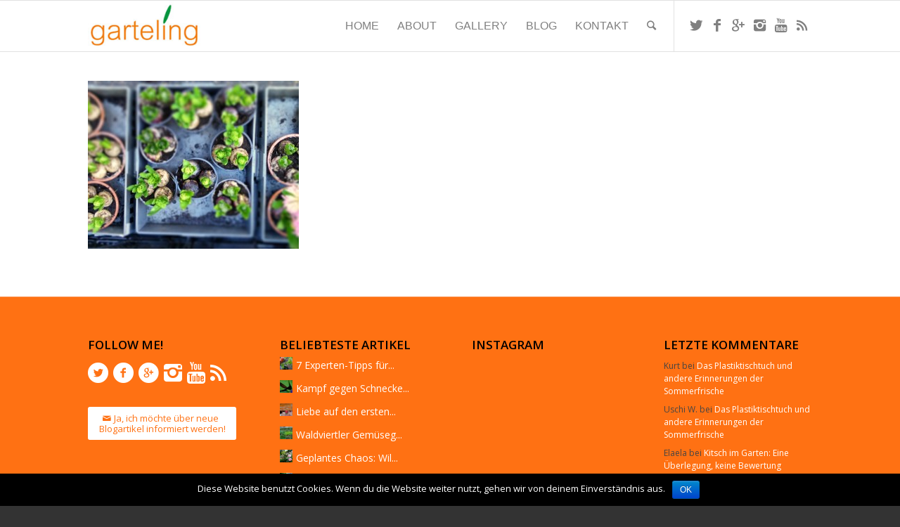

--- FILE ---
content_type: text/html; charset=UTF-8
request_url: https://www.garteling.at/welcome/img_20150202_185836-5/
body_size: 9886
content:
<!DOCTYPE html>
<html lang="de" class=" html_stretched responsive av-preloader-disabled av-default-lightbox  html_header_top html_logo_left html_main_nav_header html_menu_right html_custom html_header_sticky html_header_shrinking_disabled html_mobile_menu_phone html_disabled html_header_searchicon html_content_align_center html_header_unstick_top_disabled html_header_stretch_disabled html_entry_id_3815 ">
<head>
<meta charset="UTF-8" />

<!-- page title, displayed in your browser bar -->




<!-- mobile setting -->
<meta name="viewport" content="width=device-width, initial-scale=1, maximum-scale=1">

<!-- Scripts/CSS and wp_head hook -->
<meta name='robots' content='max-image-preview:large' />

<!-- This site is optimized with the Yoast SEO plugin v11.5 - https://yoast.com/wordpress/plugins/seo/ -->
<title>IMG_20150202_185836 - garteling.at</title>
<link rel="canonical" href="https://www.garteling.at/welcome/img_20150202_185836-5/" />
<meta property="og:locale" content="de_DE" />
<meta property="og:type" content="article" />
<meta property="og:title" content="IMG_20150202_185836 - garteling.at" />
<meta property="og:url" content="https://www.garteling.at/welcome/img_20150202_185836-5/" />
<meta property="og:site_name" content="garteling.at" />
<meta property="article:publisher" content="https://www.facebook.com/garteling.at" />
<meta property="og:image" content="https://www.garteling.at/wp-content/uploads/2014/07/IMG_20150202_185836.jpg" />
<meta property="og:image:secure_url" content="https://www.garteling.at/wp-content/uploads/2014/07/IMG_20150202_185836.jpg" />
<meta property="og:image:width" content="1700" />
<meta property="og:image:height" content="1353" />
<meta name="twitter:card" content="summary" />
<meta name="twitter:title" content="IMG_20150202_185836 - garteling.at" />
<meta name="twitter:site" content="@garteling_at" />
<meta name="twitter:image" content="https://www.garteling.at/wp-content/uploads/2014/07/IMG_20150202_185836.jpg" />
<meta name="twitter:creator" content="@garteling_at" />
<script type='application/ld+json' class='yoast-schema-graph yoast-schema-graph--main'>{"@context":"https://schema.org","@graph":[{"@type":"Organization","@id":"https://www.garteling.at/#organization","name":"","url":"https://www.garteling.at/","sameAs":["https://www.facebook.com/garteling.at","https://instagram.com/garteling.at","https://www.youtube.com/channel/UCKbK9jJwOmzNmEN7HcemIxg","https://twitter.com/garteling_at"]},{"@type":"WebSite","@id":"https://www.garteling.at/#website","url":"https://www.garteling.at/","name":"garteling.at","publisher":{"@id":"https://www.garteling.at/#organization"},"potentialAction":{"@type":"SearchAction","target":"https://www.garteling.at/?s={search_term_string}","query-input":"required name=search_term_string"}},{"@type":"WebPage","@id":"https://www.garteling.at/welcome/img_20150202_185836-5/#webpage","url":"https://www.garteling.at/welcome/img_20150202_185836-5/","inLanguage":"de","name":"IMG_20150202_185836 - garteling.at","isPartOf":{"@id":"https://www.garteling.at/#website"},"datePublished":"2015-03-07T13:29:40+00:00","dateModified":"2015-03-07T13:29:40+00:00"}]}</script>
<!-- / Yoast SEO plugin. -->

<link rel='dns-prefetch' href='//ajax.googleapis.com' />
<link rel='dns-prefetch' href='//s.w.org' />
<link rel="alternate" type="application/rss+xml" title="garteling.at &raquo; Feed" href="https://www.garteling.at/feed/" />
<link rel="alternate" type="application/rss+xml" title="garteling.at &raquo; Kommentar-Feed" href="https://www.garteling.at/comments/feed/" />
<link rel="alternate" type="application/rss+xml" title="garteling.at &raquo; IMG_20150202_185836-Kommentar-Feed" href="https://www.garteling.at/welcome/img_20150202_185836-5/feed/" />

<!-- google webfont font replacement -->
<link rel='stylesheet' id='avia-google-webfont' href='//fonts.googleapis.com/css?family=Open+Sans:400,600' type='text/css' media='all'/> 
		<script type="text/javascript">
			window._wpemojiSettings = {"baseUrl":"https:\/\/s.w.org\/images\/core\/emoji\/13.0.1\/72x72\/","ext":".png","svgUrl":"https:\/\/s.w.org\/images\/core\/emoji\/13.0.1\/svg\/","svgExt":".svg","source":{"concatemoji":"https:\/\/www.garteling.at\/wp-includes\/js\/wp-emoji-release.min.js?ver=5.7.14"}};
			!function(e,a,t){var n,r,o,i=a.createElement("canvas"),p=i.getContext&&i.getContext("2d");function s(e,t){var a=String.fromCharCode;p.clearRect(0,0,i.width,i.height),p.fillText(a.apply(this,e),0,0);e=i.toDataURL();return p.clearRect(0,0,i.width,i.height),p.fillText(a.apply(this,t),0,0),e===i.toDataURL()}function c(e){var t=a.createElement("script");t.src=e,t.defer=t.type="text/javascript",a.getElementsByTagName("head")[0].appendChild(t)}for(o=Array("flag","emoji"),t.supports={everything:!0,everythingExceptFlag:!0},r=0;r<o.length;r++)t.supports[o[r]]=function(e){if(!p||!p.fillText)return!1;switch(p.textBaseline="top",p.font="600 32px Arial",e){case"flag":return s([127987,65039,8205,9895,65039],[127987,65039,8203,9895,65039])?!1:!s([55356,56826,55356,56819],[55356,56826,8203,55356,56819])&&!s([55356,57332,56128,56423,56128,56418,56128,56421,56128,56430,56128,56423,56128,56447],[55356,57332,8203,56128,56423,8203,56128,56418,8203,56128,56421,8203,56128,56430,8203,56128,56423,8203,56128,56447]);case"emoji":return!s([55357,56424,8205,55356,57212],[55357,56424,8203,55356,57212])}return!1}(o[r]),t.supports.everything=t.supports.everything&&t.supports[o[r]],"flag"!==o[r]&&(t.supports.everythingExceptFlag=t.supports.everythingExceptFlag&&t.supports[o[r]]);t.supports.everythingExceptFlag=t.supports.everythingExceptFlag&&!t.supports.flag,t.DOMReady=!1,t.readyCallback=function(){t.DOMReady=!0},t.supports.everything||(n=function(){t.readyCallback()},a.addEventListener?(a.addEventListener("DOMContentLoaded",n,!1),e.addEventListener("load",n,!1)):(e.attachEvent("onload",n),a.attachEvent("onreadystatechange",function(){"complete"===a.readyState&&t.readyCallback()})),(n=t.source||{}).concatemoji?c(n.concatemoji):n.wpemoji&&n.twemoji&&(c(n.twemoji),c(n.wpemoji)))}(window,document,window._wpemojiSettings);
		</script>
		<style type="text/css">
img.wp-smiley,
img.emoji {
	display: inline !important;
	border: none !important;
	box-shadow: none !important;
	height: 1em !important;
	width: 1em !important;
	margin: 0 .07em !important;
	vertical-align: -0.1em !important;
	background: none !important;
	padding: 0 !important;
}
</style>
	<link rel='stylesheet' id='wp-block-library-css'  href='https://www.garteling.at/wp-includes/css/dist/block-library/style.min.css?ver=5.7.14' type='text/css' media='all' />
<link rel='stylesheet' id='cookie-notice-front-css'  href='https://www.garteling.at/wp-content/plugins/cookie-notice/css/front.min.css?ver=5.7.14' type='text/css' media='all' />
<link rel='stylesheet' id='ls_bw_style-css'  href='https://www.garteling.at/wp-content/plugins/loomisoft-button-widget/css/style.css?ver=1.2.1' type='text/css' media='all' />
<link rel='stylesheet' id='sidebar-login-css'  href='https://www.garteling.at/wp-content/plugins/sidebar-login/assets/css/sidebar-login.css?ver=2.7.3' type='text/css' media='all' />
<link rel='stylesheet' id='wpos-font-awesome-css'  href='https://www.garteling.at/wp-content/plugins/slider-and-carousel-plus-widget-for-instagram/assets/css/font-awesome.min.css?ver=1.5' type='text/css' media='all' />
<link rel='stylesheet' id='wpos-magnific-style-css'  href='https://www.garteling.at/wp-content/plugins/slider-and-carousel-plus-widget-for-instagram/assets/css/magnific-popup.css?ver=1.5' type='text/css' media='all' />
<link rel='stylesheet' id='wpos-slick-style-css'  href='https://www.garteling.at/wp-content/plugins/slider-and-carousel-plus-widget-for-instagram/assets/css/slick.css?ver=1.5' type='text/css' media='all' />
<link rel='stylesheet' id='iscwp-public-css-css'  href='https://www.garteling.at/wp-content/plugins/slider-and-carousel-plus-widget-for-instagram/assets/css/iscwp-public.css?ver=1.5' type='text/css' media='all' />
<link rel='stylesheet' id='wordpress-popular-posts-css-css'  href='https://www.garteling.at/wp-content/plugins/wordpress-popular-posts/public/css/wpp.css?ver=4.2.2' type='text/css' media='all' />
<link rel='stylesheet' id='jquery-ui-style-css'  href='https://ajax.googleapis.com/ajax/libs/jqueryui/1.11.4/themes/ui-darkness/jquery-ui.css?ver=1.11.4' type='text/css' media='all' />
<link rel='stylesheet' id='avia-grid-css'  href='https://www.garteling.at/wp-content/themes/enfold/css/grid.css?ver=2' type='text/css' media='all' />
<link rel='stylesheet' id='avia-base-css'  href='https://www.garteling.at/wp-content/themes/enfold/css/base.css?ver=2' type='text/css' media='all' />
<link rel='stylesheet' id='avia-layout-css'  href='https://www.garteling.at/wp-content/themes/enfold/css/layout.css?ver=2' type='text/css' media='all' />
<link rel='stylesheet' id='avia-scs-css'  href='https://www.garteling.at/wp-content/themes/enfold/css/shortcodes.css?ver=2' type='text/css' media='all' />
<link rel='stylesheet' id='avia-popup-css-css'  href='https://www.garteling.at/wp-content/themes/enfold/js/aviapopup/magnific-popup.css?ver=1' type='text/css' media='screen' />
<link rel='stylesheet' id='avia-media-css'  href='https://www.garteling.at/wp-content/themes/enfold/js/mediaelement/skin-1/mediaelementplayer.css?ver=1' type='text/css' media='screen' />
<link rel='stylesheet' id='avia-print-css'  href='https://www.garteling.at/wp-content/themes/enfold/css/print.css?ver=1' type='text/css' media='print' />
<link rel='stylesheet' id='avia-dynamic-css'  href='https://www.garteling.at/wp-content/uploads/dynamic_avia/garteling.at.css?ver=5d2df9819ddc1' type='text/css' media='all' />
<link rel='stylesheet' id='avia-custom-css'  href='https://www.garteling.at/wp-content/themes/enfold/css/custom.css?ver=2' type='text/css' media='all' />
<link rel='stylesheet' id='avia-style-css'  href='https://www.garteling.at/wp-content/themes/enfold-child/style.css?ver=2' type='text/css' media='all' />
<script type='text/javascript' src='https://www.garteling.at/wp-includes/js/jquery/jquery.min.js?ver=3.5.1' id='jquery-core-js'></script>
<script type='text/javascript' src='https://www.garteling.at/wp-includes/js/jquery/jquery-migrate.min.js?ver=3.3.2' id='jquery-migrate-js'></script>
<script type='text/javascript' id='cookie-notice-front-js-extra'>
/* <![CDATA[ */
var cnArgs = {"ajaxurl":"https:\/\/www.garteling.at\/wp-admin\/admin-ajax.php","hideEffect":"fade","onScroll":"no","onScrollOffset":"100","cookieName":"cookie_notice_accepted","cookieValue":"true","cookieTime":"2592000","cookiePath":"\/","cookieDomain":"","redirection":"","cache":"","refuse":"no","revoke_cookies":"0","revoke_cookies_opt":"automatic","secure":"1"};
/* ]]> */
</script>
<script type='text/javascript' src='https://www.garteling.at/wp-content/plugins/cookie-notice/js/front.min.js?ver=1.2.46' id='cookie-notice-front-js'></script>
<script type='text/javascript' src='https://www.garteling.at/wp-content/plugins/sidebar-login/assets/js/jquery.blockUI.min.js?ver=2.70' id='jquery-blockui-js'></script>
<script type='text/javascript' id='sidebar-login-js-extra'>
/* <![CDATA[ */
var sidebar_login_params = {"ajax_url":"https:\/\/www.garteling.at\/wp-admin\/admin-ajax.php","force_ssl_admin":"1","is_ssl":"1","i18n_username_required":"Bitte geben Sie Ihren Benutzernamen ein","i18n_password_required":"Bitte geben Sie ihr Passwort ein","error_class":"sidebar_login_error"};
/* ]]> */
</script>
<script type='text/javascript' src='https://www.garteling.at/wp-content/plugins/sidebar-login/assets/js/sidebar-login.min.js?ver=2.7.3' id='sidebar-login-js'></script>
<script type='text/javascript' id='wpp-js-js-extra'>
/* <![CDATA[ */
var wpp_params = {"sampling_active":"0","sampling_rate":"100","ajax_url":"https:\/\/www.garteling.at\/wp-json\/wordpress-popular-posts\/v1\/popular-posts\/","ID":"3815","token":"0532551b7d","debug":""};
/* ]]> */
</script>
<script type='text/javascript' src='https://www.garteling.at/wp-content/plugins/wordpress-popular-posts/public/js/wpp-4.2.0.min.js?ver=4.2.2' id='wpp-js-js'></script>
<script type='text/javascript' src='https://www.garteling.at/wp-content/themes/enfold/js/avia-compat.js?ver=2' id='avia-compat-js'></script>
<link rel="https://api.w.org/" href="https://www.garteling.at/wp-json/" /><link rel="alternate" type="application/json" href="https://www.garteling.at/wp-json/wp/v2/media/3815" /><link rel="EditURI" type="application/rsd+xml" title="RSD" href="https://www.garteling.at/xmlrpc.php?rsd" />
<link rel="wlwmanifest" type="application/wlwmanifest+xml" href="https://www.garteling.at/wp-includes/wlwmanifest.xml" /> 
<meta name="generator" content="WordPress 5.7.14" />
<link rel='shortlink' href='https://www.garteling.at/?p=3815' />
<link rel="alternate" type="application/json+oembed" href="https://www.garteling.at/wp-json/oembed/1.0/embed?url=https%3A%2F%2Fwww.garteling.at%2Fwelcome%2Fimg_20150202_185836-5%2F" />
<link rel="alternate" type="text/xml+oembed" href="https://www.garteling.at/wp-json/oembed/1.0/embed?url=https%3A%2F%2Fwww.garteling.at%2Fwelcome%2Fimg_20150202_185836-5%2F&#038;format=xml" />
<link rel="profile" href="http://gmpg.org/xfn/11" />
<link rel="alternate" type="application/rss+xml" title="garteling.at RSS2 Feed" href="https://www.garteling.at/feed/" />
<link rel="pingback" href="https://www.garteling.at/xmlrpc.php" />
<link rel="author" href="https://plus.google.com/114845725534716669829/about"/>
<style type='text/css' media='screen'>
 #top #header_main > .container, #top #header_main > .container .main_menu ul:first-child > li > a, #top #header_main #menu-item-shop .cart_dropdown_link{ height:72px; line-height: 72px; }
 .html_top_nav_header .av-logo-container{ height:72px;  }
 .html_header_top.html_header_sticky #top #wrap_all #main{ padding-top:72px; } 
</style>
<!--[if lt IE 9]><script src="https://www.garteling.at/wp-content/themes/enfold/js/html5shiv.js"></script><![endif]--><style type="text/css">.recentcomments a{display:inline !important;padding:0 !important;margin:0 !important;}</style><style type="text/css">.broken_link, a.broken_link {
	text-decoration: line-through;
}</style><link rel="icon" href="https://www.garteling.at/wp-content/uploads/2016/02/cropped-IMG_20150202_150732-32x32.jpg" sizes="32x32" />
<link rel="icon" href="https://www.garteling.at/wp-content/uploads/2016/02/cropped-IMG_20150202_150732-192x192.jpg" sizes="192x192" />
<link rel="apple-touch-icon" href="https://www.garteling.at/wp-content/uploads/2016/02/cropped-IMG_20150202_150732-180x180.jpg" />
<meta name="msapplication-TileImage" content="https://www.garteling.at/wp-content/uploads/2016/02/cropped-IMG_20150202_150732-270x270.jpg" />
<style type='text/css'>
@font-face {font-family: 'entypo-fontello'; font-weight: normal; font-style: normal;
src: url('https://www.garteling.at/wp-content/themes/enfold/config-templatebuilder/avia-template-builder/assets/fonts/entypo-fontello.eot?v=3');
src: url('https://www.garteling.at/wp-content/themes/enfold/config-templatebuilder/avia-template-builder/assets/fonts/entypo-fontello.eot?v=3#iefix') format('embedded-opentype'), 
url('https://www.garteling.at/wp-content/themes/enfold/config-templatebuilder/avia-template-builder/assets/fonts/entypo-fontello.woff?v=3') format('woff'), 
url('https://www.garteling.at/wp-content/themes/enfold/config-templatebuilder/avia-template-builder/assets/fonts/entypo-fontello.ttf?v=3') format('truetype'), 
url('https://www.garteling.at/wp-content/themes/enfold/config-templatebuilder/avia-template-builder/assets/fonts/entypo-fontello.svg?v=3#entypo-fontello') format('svg');
} #top .avia-font-entypo-fontello, body .avia-font-entypo-fontello, html body [data-av_iconfont='entypo-fontello']:before{ font-family: 'entypo-fontello'; }
</style><script>
  (function(i,s,o,g,r,a,m){i['GoogleAnalyticsObject']=r;i[r]=i[r]||function(){
  (i[r].q=i[r].q||[]).push(arguments)},i[r].l=1*new Date();a=s.createElement(o),
  m=s.getElementsByTagName(o)[0];a.async=1;a.src=g;m.parentNode.insertBefore(a,m)
  })(window,document,'script','//www.google-analytics.com/analytics.js','ga');

  ga('create', 'UA-1820548-4', 'auto');
  ga('send', 'pageview');

</script>
</head>




<body id="top" class="attachment attachment-template-default attachmentid-3815 attachment-jpeg stretched open_sans  cookies-not-set">

	
	<div id='wrap_all'>

	
<header id='header' class=' header_color light_bg_color  av_header_top av_logo_left av_main_nav_header av_menu_right av_custom av_header_sticky av_header_shrinking_disabled av_header_stretch_disabled av_mobile_menu_phone av_header_searchicon av_header_unstick_top_disabled av_bottom_nav_disabled  av_alternate_logo_active av_header_border_disabled' >

<a id="advanced_menu_toggle" href="#" aria-hidden='true' data-av_icon='' data-av_iconfont='entypo-fontello'></a><a id="advanced_menu_hide" href="#" 	aria-hidden='true' data-av_icon='' data-av_iconfont='entypo-fontello'></a>		<div  id='header_main' class='container_wrap container_wrap_logo'>
	
        <div class='container av-logo-container'><div class='inner-container'><strong class='logo'><a href='https://www.garteling.at/'><img height='100' width='300' src='https://www.garteling.at/wp-content/uploads/2015/05/garteling-der-oesterreichische-gartenblog.jpg' alt='garteling.at' /></a></strong><nav class='main_menu' data-selectname='Seite auswählen' ><div class="avia-menu av-main-nav-wrap av_menu_icon_beside"><ul id="avia-menu" class="menu av-main-nav"><li id="menu-item-3261" class="menu-item menu-item-type-post_type menu-item-object-page menu-item-home menu-item-top-level menu-item-top-level-1"><a href="https://www.garteling.at/"><span class="avia-bullet"></span><span class="avia-menu-text">Home</span><span class="avia-menu-fx"><span class="avia-arrow-wrap"><span class="avia-arrow"></span></span></span></a></li>
<li id="menu-item-3275" class="menu-item menu-item-type-post_type menu-item-object-page menu-item-top-level menu-item-top-level-2"><a href="https://www.garteling.at/ulli-cecerle-uitz/"><span class="avia-bullet"></span><span class="avia-menu-text">About</span><span class="avia-menu-fx"><span class="avia-arrow-wrap"><span class="avia-arrow"></span></span></span></a></li>
<li id="menu-item-3277" class="menu-item menu-item-type-post_type menu-item-object-page menu-item-top-level menu-item-top-level-3"><a href="https://www.garteling.at/bilder/"><span class="avia-bullet"></span><span class="avia-menu-text">Gallery</span><span class="avia-menu-fx"><span class="avia-arrow-wrap"><span class="avia-arrow"></span></span></span></a></li>
<li id="menu-item-3278" class="menu-item menu-item-type-post_type menu-item-object-page menu-item-top-level menu-item-top-level-4"><a href="https://www.garteling.at/blog/"><span class="avia-bullet"></span><span class="avia-menu-text">Blog</span><span class="avia-menu-fx"><span class="avia-arrow-wrap"><span class="avia-arrow"></span></span></span></a></li>
<li id="menu-item-3274" class="menu-item menu-item-type-post_type menu-item-object-page menu-item-top-level menu-item-top-level-5"><a href="https://www.garteling.at/kontakt/"><span class="avia-bullet"></span><span class="avia-menu-text">Kontakt</span><span class="avia-menu-fx"><span class="avia-arrow-wrap"><span class="avia-arrow"></span></span></span></a></li>
<li id="menu-item-search" class="noMobile menu-item menu-item-search-dropdown">
							<a href="?s=" rel="nofollow" data-avia-search-tooltip="

&lt;form action=&quot;https://www.garteling.at/&quot; id=&quot;searchform&quot; method=&quot;get&quot; class=&quot;&quot;&gt;
	&lt;div&gt;
		&lt;input type=&quot;submit&quot; value=&quot;&quot; id=&quot;searchsubmit&quot; class=&quot;button avia-font-entypo-fontello&quot; /&gt;
		&lt;input type=&quot;text&quot; id=&quot;s&quot; name=&quot;s&quot; value=&quot;&quot; placeholder='Suche' /&gt;
			&lt;/div&gt;
&lt;/form&gt;" aria-hidden='true' data-av_icon='' data-av_iconfont='entypo-fontello'><span class="avia_hidden_link_text">Suche</span></a>
	        		   </li></ul></div><ul class='noLightbox social_bookmarks icon_count_6'><li class='social_bookmarks_twitter av-social-link-twitter social_icon_1'><a target='_blank' href='https://twitter.com/garteling_at' aria-hidden='true' data-av_icon='' data-av_iconfont='entypo-fontello' title='Twitter'><span class='avia_hidden_link_text'>Twitter</span></a></li><li class='social_bookmarks_facebook av-social-link-facebook social_icon_2'><a target='_blank' href='https://www.facebook.com/garteling.at' aria-hidden='true' data-av_icon='' data-av_iconfont='entypo-fontello' title='Facebook'><span class='avia_hidden_link_text'>Facebook</span></a></li><li class='social_bookmarks_gplus av-social-link-gplus social_icon_3'><a target='_blank' href='https://plus.google.com/114845725534716669829/about' aria-hidden='true' data-av_icon='' data-av_iconfont='entypo-fontello' title='Gplus'><span class='avia_hidden_link_text'>Gplus</span></a></li><li class='social_bookmarks_instagram av-social-link-instagram social_icon_4'><a target='_blank' href='https://instagram.com/garteling.at/' aria-hidden='true' data-av_icon='' data-av_iconfont='entypo-fontello' title='Instagram'><span class='avia_hidden_link_text'>Instagram</span></a></li><li class='social_bookmarks_youtube av-social-link-youtube social_icon_5'><a target='_blank' href='https://www.youtube.com/channel/UCKbK9jJwOmzNmEN7HcemIxg' aria-hidden='true' data-av_icon='' data-av_iconfont='entypo-fontello' title='Youtube'><span class='avia_hidden_link_text'>Youtube</span></a></li><li class='social_bookmarks_rss av-social-link-rss social_icon_6'><a  href='https://www.garteling.at/feed/' aria-hidden='true' data-av_icon='' data-av_iconfont='entypo-fontello' title='Rss'><span class='avia_hidden_link_text'>Rss</span></a></li></ul></nav></div> </div> 
		<!-- end container_wrap-->
		</div>
		
		<div class='header_bg'></div>

<!-- end header -->
</header>
		
	<div id='main' data-scroll-offset='72'>

	
		<div class='container_wrap container_wrap_first main_color fullsize'>

			<div class='container'>

				<main class='template-page content  av-content-full alpha units' >

                    
		<article class='post-entry post-entry-type-page post-entry-3815' >

			<div class="entry-content-wrapper clearfix">
                <header class="entry-content-header"></header><div class="entry-content" ><p class="attachment"><a href='https://www.garteling.at/wp-content/uploads/2014/07/IMG_20150202_185836.jpg'><img width="300" height="239" src="https://www.garteling.at/wp-content/uploads/2014/07/IMG_20150202_185836-300x239.jpg" class="attachment-medium size-medium" alt="" loading="lazy" srcset="https://www.garteling.at/wp-content/uploads/2014/07/IMG_20150202_185836-300x239.jpg 300w, https://www.garteling.at/wp-content/uploads/2014/07/IMG_20150202_185836-1030x820.jpg 1030w, https://www.garteling.at/wp-content/uploads/2014/07/IMG_20150202_185836-1500x1194.jpg 1500w, https://www.garteling.at/wp-content/uploads/2014/07/IMG_20150202_185836-705x561.jpg 705w, https://www.garteling.at/wp-content/uploads/2014/07/IMG_20150202_185836-450x358.jpg 450w, https://www.garteling.at/wp-content/uploads/2014/07/IMG_20150202_185836.jpg 1700w" sizes="(max-width: 300px) 100vw, 300px" /></a></p>
</div><footer class="entry-footer"></footer>			</div>

		</article><!--end post-entry-->



				<!--end content-->
				</main>

				
			</div><!--end container-->

		</div><!-- close default .container_wrap element -->



						<div class='container_wrap footer_color' id='footer'>

					<div class='container'>

						<div class='flex_column av_one_fourth  first el_before_av_one_fourth'><section id="text-26" class="widget clearfix widget_text"><h3 class="widgettitle">Follow me!</h3>			<div class="textwidget"><div style="margin-top:15px;"><span class="av_font_icon avia_animate_when_visible av-icon-style-  avia-icon-pos-left " style="color:#ffffff; border-color:#ffffff;"><a href='https://twitter.com/garteling_at' target="_blank" class='av-icon-char' style='font-size:30px;line-height:30px;' aria-hidden='true' data-av_icon='' data-av_iconfont='entypo-fontello' rel="noopener"></a></span> <span class="av_font_icon avia_animate_when_visible av-icon-style-  avia-icon-pos-left " style="color:#ffffff; border-color:#ffffff;"><a href='https://www.facebook.com/garteling.at' target="_blank" class='av-icon-char' style='font-size:30px;line-height:30px;' aria-hidden='true' data-av_icon='' data-av_iconfont='entypo-fontello' rel="noopener"></a></span> <span class="av_font_icon avia_animate_when_visible av-icon-style-  avia-icon-pos-left " style="color:#ffffff; border-color:#ffffff;"><a href='https://plus.google.com/u/0/114845725534716669829/posts' target="_blank" class='av-icon-char' style='font-size:30px;line-height:30px;' aria-hidden='true' data-av_icon='' data-av_iconfont='entypo-fontello' rel="noopener"></a></span> <span class="av_font_icon avia_animate_when_visible av-icon-style-  avia-icon-pos-left " style="color:#ffffff; border-color:#ffffff;"><a href='https://instagram.com/garteling.at/' target="_blank" class='av-icon-char' style='font-size:30px;line-height:30px;' aria-hidden='true' data-av_icon='' data-av_iconfont='entypo-fontello' rel="noopener"></a></span> <span class="av_font_icon avia_animate_when_visible av-icon-style-  avia-icon-pos-left " style="color:#ffffff; border-color:#ffffff;"><a href='https://www.youtube.com/channel/UCKbK9jJwOmzNmEN7HcemIxg' target="_blank" class='av-icon-char' style='font-size:30px;line-height:30px;' aria-hidden='true' data-av_icon='' data-av_iconfont='entypo-fontello' rel="noopener"></a></span> <span class="av_font_icon avia_animate_when_visible av-icon-style-  avia-icon-pos-left " style="color:#ffffff; border-color:#ffffff;"><a href='https://www.garteling.at/feed/' target="_blank" class='av-icon-char' style='font-size:30px;line-height:30px;' aria-hidden='true' data-av_icon='' data-av_iconfont='entypo-fontello' rel="noopener"></a></span></div></div>
		<span class="seperator extralight-border"></span></section><section id="text-23" class="widget clearfix widget_text">			<div class="textwidget"><div class='avia-button-wrap avia-button-left '><a href='https://www.garteling.at/email-anmeldung/' class='avia-button  avia-icon_select-yes-left-icon avia-color-custom avia-size-small avia-position-left '  style='background-color:#ffffff; border-color:#ffffff; color:#ff7113; ' ><span class='avia_button_icon avia_button_icon_left ' aria-hidden='true' data-av_icon='' data-av_iconfont='entypo-fontello'></span><span class='avia_iconbox_title' >Ja, ich möchte über neue Blogartikel informiert werden!</span></a></div></div>
		<span class="seperator extralight-border"></span></section></div><div class='flex_column av_one_fourth  el_after_av_one_fourth  el_before_av_one_fourth '>
<section id="wpp-3" class="widget clearfix popular-posts">
<h3 class="widgettitle">Beliebteste Artikel</h3>
<!-- WordPress Popular Posts -->

<ul class="wpp-list wpp-list-with-thumbnails">
<li>
<a href="https://www.garteling.at/7-experten-tipps-fuer-chili-paprika-tomaten/" title="7 Experten-Tipps für Chili, Paprika &#038; Tomaten" target="_self"><img src="https://www.garteling.at/wp-content/uploads/wordpress-popular-posts/4567-featured-18x18.jpg" width="18" height="18" alt="7 Experten-Tipps für Chili, Paprika &amp; Tomaten" class="wpp-thumbnail wpp_cached_thumb wpp_featured" /></a>
<a href="https://www.garteling.at/7-experten-tipps-fuer-chili-paprika-tomaten/" title="7 Experten-Tipps für Chili, Paprika &#038; Tomaten" class="wpp-post-title" target="_self">7 Experten-Tipps für...</a>
</li>
<li>
<a href="https://www.garteling.at/kampf-gegen-schnecken-was-hilft-wirklich-eine-expertenmeinung/" title="Kampf gegen Schnecken: Was hilft wirklich? Eine Expertenmeinung." target="_self"><img src="https://www.garteling.at/wp-content/uploads/wordpress-popular-posts/5006-featured-18x18.jpg" width="18" height="18" alt="Kampf gegen Schnecken: Was hilft wirklich? Eine Expertenmeinung." class="wpp-thumbnail wpp_cached_thumb wpp_featured" /></a>
<a href="https://www.garteling.at/kampf-gegen-schnecken-was-hilft-wirklich-eine-expertenmeinung/" title="Kampf gegen Schnecken: Was hilft wirklich? Eine Expertenmeinung." class="wpp-post-title" target="_self">Kampf gegen Schnecke...</a>
</li>
<li>
<a href="https://www.garteling.at/liebe-auf-den-ersten-ausblick-haus-hirt-in-bad-gastein/" title="Liebe auf den ersten Ausblick: Haus Hirt in Bad Gastein" target="_self"><img src="https://www.garteling.at/wp-content/uploads/wordpress-popular-posts/6610-featured-18x18.jpg" width="18" height="18" alt="Liebe auf den ersten Ausblick: Haus Hirt in Bad Gastein" class="wpp-thumbnail wpp_cached_thumb wpp_featured" /></a>
<a href="https://www.garteling.at/liebe-auf-den-ersten-ausblick-haus-hirt-in-bad-gastein/" title="Liebe auf den ersten Ausblick: Haus Hirt in Bad Gastein" class="wpp-post-title" target="_self">Liebe auf den ersten...</a>
</li>
<li>
<a href="https://www.garteling.at/waldviertler-gemuesegarten-tour-welche-sorten-passen-zueinander/" title="Waldviertler Gemüsegarten-Tour: Welche Sorten passen zueinander?" target="_self"><img src="https://www.garteling.at/wp-content/uploads/wordpress-popular-posts/5002-featured-18x18.jpg" width="18" height="18" alt="Waldviertler Gemüsegarten-Tour: Welche Sorten passen zueinander?" class="wpp-thumbnail wpp_cached_thumb wpp_featured" /></a>
<a href="https://www.garteling.at/waldviertler-gemuesegarten-tour-welche-sorten-passen-zueinander/" title="Waldviertler Gemüsegarten-Tour: Welche Sorten passen zueinander?" class="wpp-post-title" target="_self">Waldviertler Gemüseg...</a>
</li>
<li>
<a href="https://www.garteling.at/geplantes-chaos-wilder-garten-im-goldenen-schnitt/" title="Geplantes Chaos: Wilder Garten im goldenen Schnitt" target="_self"><img src="https://www.garteling.at/wp-content/uploads/wordpress-popular-posts/4637-featured-18x18.jpg" width="18" height="18" alt="Geplantes Chaos: Wilder Garten im goldenen Schnitt" class="wpp-thumbnail wpp_cached_thumb wpp_featured" /></a>
<a href="https://www.garteling.at/geplantes-chaos-wilder-garten-im-goldenen-schnitt/" title="Geplantes Chaos: Wilder Garten im goldenen Schnitt" class="wpp-post-title" target="_self">Geplantes Chaos: Wil...</a>
</li>
<li>
<a href="https://www.garteling.at/anleitung-zum-perfekten-blumenstrauss/" title="Anleitung zum perfekten Blumenstrauß" target="_self"><img src="https://www.garteling.at/wp-content/uploads/wordpress-popular-posts/4853-featured-18x18.jpg" width="18" height="18" alt="Anleitung zum perfekten Blumenstrauß" class="wpp-thumbnail wpp_cached_thumb wpp_featured" /></a>
<a href="https://www.garteling.at/anleitung-zum-perfekten-blumenstrauss/" title="Anleitung zum perfekten Blumenstrauß" class="wpp-post-title" target="_self">Anleitung zum perfek...</a>
</li>
<li>
<a href="https://www.garteling.at/10-schlaue-sommergarten-tipps/" title="10 schlaue Sommergarten-Tipps" target="_self"><img src="https://www.garteling.at/wp-content/uploads/wordpress-popular-posts/4891-featured-18x18.jpg" width="18" height="18" alt="10 schlaue Sommergarten-Tipps" class="wpp-thumbnail wpp_cached_thumb wpp_featured" /></a>
<a href="https://www.garteling.at/10-schlaue-sommergarten-tipps/" title="10 schlaue Sommergarten-Tipps" class="wpp-post-title" target="_self">10 schlaue Sommergar...</a>
</li>
</ul>

<span class="seperator extralight-border"></span></section>
</div><div class='flex_column av_one_fourth  el_after_av_one_fourth  el_before_av_one_fourth '><section id="iscw_insta_grid-2" class="widget clearfix iscwp-insta-grid"><h3 class="widgettitle">Instagram</h3><span class="seperator extralight-border"></span></section></div><div class='flex_column av_one_fourth  el_after_av_one_fourth  el_before_av_one_fourth '><section id="recent-comments-3" class="widget clearfix widget_recent_comments"><h3 class="widgettitle">Letzte Kommentare</h3><ul id="recentcomments"><li class="recentcomments"><span class="comment-author-link">Kurt</span> bei <a href="https://www.garteling.at/das-plastiktischtuch-und-andere-erinnerung-der-sommerfrische/#comment-15715">Das Plastiktischtuch und andere Erinnerungen der Sommerfrische</a></li><li class="recentcomments"><span class="comment-author-link">Uschi W.</span> bei <a href="https://www.garteling.at/das-plastiktischtuch-und-andere-erinnerung-der-sommerfrische/#comment-15714">Das Plastiktischtuch und andere Erinnerungen der Sommerfrische</a></li><li class="recentcomments"><span class="comment-author-link">Elaela</span> bei <a href="https://www.garteling.at/kitsch-im-garten-eine-ueberlegung-keine-bewertung/#comment-15691">Kitsch im Garten: Eine Überlegung, keine Bewertung</a></li><li class="recentcomments"><span class="comment-author-link">Hannes</span> bei <a href="https://www.garteling.at/buch-tipp-biogaerten-gestalten-das-grosse-planungsbuch-von-doris-kampas/#comment-15681">Buch-Tipp: BIOGÄRTEN GESTALTEN: Das große Planungsbuch von Doris Kampas</a></li><li class="recentcomments"><span class="comment-author-link">Sandra</span> bei <a href="https://www.garteling.at/sie-nennen-es-glueck-das-wiesergut-in-saalbach-hinterglemm/#comment-15676">Sie nennen es Glück: Das Wiesergut in Saalbach-Hinterglemm</a></li></ul><span class="seperator extralight-border"></span></section></div>

					</div>


				<!-- ####### END FOOTER CONTAINER ####### -->
				</div>

	


			

			
				<footer class='container_wrap socket_color' id='socket' >
                    <div class='container'>

                        <span class='copyright'>© Copyright 2015 - <a title="Der beliebte Garten Blog" href="https://www.garteling.at">www.garteling.at</a> - Der Garten Blog von Ulli Cecerle-Uitz - E-Mail: <a href="mailto:info@garteling.at">info@garteling.at</a></span>

                        <nav class='sub_menu_socket' ><div class="avia3-menu"><ul id="avia3-menu" class="menu"><li id="menu-item-3491" class="menu-item menu-item-type-post_type menu-item-object-page menu-item-top-level menu-item-top-level-1"><a href="https://www.garteling.at/kontakt/"><span class="avia-bullet"></span><span class="avia-menu-text">Kontakt</span><span class="avia-menu-fx"><span class="avia-arrow-wrap"><span class="avia-arrow"></span></span></span></a></li>
<li id="menu-item-3350" class="menu-item menu-item-type-post_type menu-item-object-page menu-item-privacy-policy menu-item-top-level menu-item-top-level-2"><a href="https://www.garteling.at/impressum/"><span class="avia-bullet"></span><span class="avia-menu-text">Impressum</span><span class="avia-menu-fx"><span class="avia-arrow-wrap"><span class="avia-arrow"></span></span></span></a></li>
</ul></div></nav>
                    </div>

	            <!-- ####### END SOCKET CONTAINER ####### -->
				</footer>


					<!-- end main -->
		</div>
		
		<!-- end wrap_all --></div>


 <script type='text/javascript'>
 /* <![CDATA[ */  
var avia_framework_globals = avia_framework_globals || {};
    avia_framework_globals.frameworkUrl = 'https://www.garteling.at/wp-content/themes/enfold/framework/';
    avia_framework_globals.installedAt = 'https://www.garteling.at/wp-content/themes/enfold/';
    avia_framework_globals.ajaxurl = 'https://www.garteling.at/wp-admin/admin-ajax.php';
/* ]]> */ 
</script>
 
 <script type='text/javascript' src='https://www.garteling.at/wp-includes/js/jquery/ui/core.min.js?ver=1.12.1' id='jquery-ui-core-js'></script>
<script type='text/javascript' src='https://www.garteling.at/wp-includes/js/jquery/ui/mouse.min.js?ver=1.12.1' id='jquery-ui-mouse-js'></script>
<script type='text/javascript' src='https://www.garteling.at/wp-includes/js/jquery/ui/resizable.min.js?ver=1.12.1' id='jquery-ui-resizable-js'></script>
<script type='text/javascript' src='https://www.garteling.at/wp-includes/js/jquery/ui/draggable.min.js?ver=1.12.1' id='jquery-ui-draggable-js'></script>
<script type='text/javascript' src='https://www.garteling.at/wp-includes/js/jquery/ui/controlgroup.min.js?ver=1.12.1' id='jquery-ui-controlgroup-js'></script>
<script type='text/javascript' src='https://www.garteling.at/wp-includes/js/jquery/ui/checkboxradio.min.js?ver=1.12.1' id='jquery-ui-checkboxradio-js'></script>
<script type='text/javascript' src='https://www.garteling.at/wp-includes/js/jquery/ui/button.min.js?ver=1.12.1' id='jquery-ui-button-js'></script>
<script type='text/javascript' src='https://www.garteling.at/wp-includes/js/jquery/ui/dialog.min.js?ver=1.12.1' id='jquery-ui-dialog-js'></script>
<script type='text/javascript' id='s2-ajax-js-extra'>
/* <![CDATA[ */
var s2AjaxScriptStrings = {"ajaxurl":"https:\/\/www.garteling.at\/wp-admin\/admin-ajax.php","title":"Subscribe to this blog","nonce":"91160a7cf5"};
/* ]]> */
</script>
<script type='text/javascript' src='https://www.garteling.at/wp-content/plugins/subscribe2/include/s2-ajax.min.js?ver=1.3' id='s2-ajax-js'></script>
<script type='text/javascript' src='https://www.garteling.at/wp-content/themes/enfold/js/avia.js?ver=3' id='avia-default-js'></script>
<script type='text/javascript' src='https://www.garteling.at/wp-content/themes/enfold/js/shortcodes.js?ver=3' id='avia-shortcodes-js'></script>
<script type='text/javascript' src='https://www.garteling.at/wp-content/themes/enfold/js/aviapopup/jquery.magnific-popup.min.js?ver=2' id='avia-popup-js'></script>
<script type='text/javascript' id='mediaelement-core-js-before'>
var mejsL10n = {"language":"de","strings":{"mejs.download-file":"Datei herunterladen","mejs.install-flash":"Du verwendest einen Browser, der nicht den Flash-Player aktiviert oder installiert hat. Bitte aktiviere dein Flash-Player-Plugin oder lade die neueste Version von https:\/\/get.adobe.com\/flashplayer\/ herunter","mejs.fullscreen":"Vollbild","mejs.play":"Wiedergeben","mejs.pause":"Pausieren","mejs.time-slider":"Zeit-Schieberegler","mejs.time-help-text":"Benutze die Pfeiltasten Links\/Rechts, um 1\u00a0Sekunde vor- oder zur\u00fcckzuspringen. Mit den Pfeiltasten Hoch\/Runter kannst du um 10\u00a0Sekunden vor- oder zur\u00fcckspringen.","mejs.live-broadcast":"Live-\u00dcbertragung","mejs.volume-help-text":"Pfeiltasten Hoch\/Runter benutzen, um die Lautst\u00e4rke zu regeln.","mejs.unmute":"Lautschalten","mejs.mute":"Stummschalten","mejs.volume-slider":"Lautst\u00e4rkeregler","mejs.video-player":"Video-Player","mejs.audio-player":"Audio-Player","mejs.captions-subtitles":"Untertitel","mejs.captions-chapters":"Kapitel","mejs.none":"Keine","mejs.afrikaans":"Afrikaans","mejs.albanian":"Albanisch","mejs.arabic":"Arabisch","mejs.belarusian":"Wei\u00dfrussisch","mejs.bulgarian":"Bulgarisch","mejs.catalan":"Katalanisch","mejs.chinese":"Chinesisch","mejs.chinese-simplified":"Chinesisch (vereinfacht)","mejs.chinese-traditional":"Chinesisch (traditionell)","mejs.croatian":"Kroatisch","mejs.czech":"Tschechisch","mejs.danish":"D\u00e4nisch","mejs.dutch":"Niederl\u00e4ndisch","mejs.english":"Englisch","mejs.estonian":"Estnisch","mejs.filipino":"Filipino","mejs.finnish":"Finnisch","mejs.french":"Franz\u00f6sisch","mejs.galician":"Galicisch","mejs.german":"Deutsch","mejs.greek":"Griechisch","mejs.haitian-creole":"Haitianisch-Kreolisch","mejs.hebrew":"Hebr\u00e4isch","mejs.hindi":"Hindi","mejs.hungarian":"Ungarisch","mejs.icelandic":"Isl\u00e4ndisch","mejs.indonesian":"Indonesisch","mejs.irish":"Irisch","mejs.italian":"Italienisch","mejs.japanese":"Japanisch","mejs.korean":"Koreanisch","mejs.latvian":"Lettisch","mejs.lithuanian":"Litauisch","mejs.macedonian":"Mazedonisch","mejs.malay":"Malaiisch","mejs.maltese":"Maltesisch","mejs.norwegian":"Norwegisch","mejs.persian":"Persisch","mejs.polish":"Polnisch","mejs.portuguese":"Portugiesisch","mejs.romanian":"Rum\u00e4nisch","mejs.russian":"Russisch","mejs.serbian":"Serbisch","mejs.slovak":"Slowakisch","mejs.slovenian":"Slowenisch","mejs.spanish":"Spanisch","mejs.swahili":"Suaheli","mejs.swedish":"Schwedisch","mejs.tagalog":"Tagalog","mejs.thai":"Thai","mejs.turkish":"T\u00fcrkisch","mejs.ukrainian":"Ukrainisch","mejs.vietnamese":"Vietnamesisch","mejs.welsh":"Walisisch","mejs.yiddish":"Jiddisch"}};
</script>
<script type='text/javascript' src='https://www.garteling.at/wp-includes/js/mediaelement/mediaelement-and-player.min.js?ver=4.2.16' id='mediaelement-core-js'></script>
<script type='text/javascript' src='https://www.garteling.at/wp-includes/js/mediaelement/mediaelement-migrate.min.js?ver=5.7.14' id='mediaelement-migrate-js'></script>
<script type='text/javascript' id='mediaelement-js-extra'>
/* <![CDATA[ */
var _wpmejsSettings = {"pluginPath":"\/wp-includes\/js\/mediaelement\/","classPrefix":"mejs-","stretching":"responsive"};
/* ]]> */
</script>
<script type='text/javascript' src='https://www.garteling.at/wp-includes/js/mediaelement/wp-mediaelement.min.js?ver=5.7.14' id='wp-mediaelement-js'></script>
<script type='text/javascript' src='https://www.garteling.at/wp-includes/js/comment-reply.min.js?ver=5.7.14' id='comment-reply-js'></script>
<script type='text/javascript' src='https://www.garteling.at/wp-includes/js/wp-embed.min.js?ver=5.7.14' id='wp-embed-js'></script>
<script type='text/javascript' src='https://www.garteling.at/wp-content/plugins/slider-and-carousel-plus-widget-for-instagram/assets/js/jquery.magnific-popup.min.js?ver=1.5' id='wpos-magnific-script-js'></script>
<script type='text/javascript' id='iscwp-public-js-js-extra'>
/* <![CDATA[ */
var Iscw = {"ajaxurl":"https:\/\/www.garteling.at\/wp-admin\/admin-ajax.php","is_mobile":"0","is_rtl":"0"};
/* ]]> */
</script>
<script type='text/javascript' src='https://www.garteling.at/wp-content/plugins/slider-and-carousel-plus-widget-for-instagram/assets/js/iscwp-public.js?ver=1.5' id='iscwp-public-js-js'></script>

			<div id="cookie-notice" role="banner" class="cn-bottom bootstrap" style="color: #fff; background-color: #000;"><div class="cookie-notice-container"><span id="cn-notice-text">Diese Website benutzt Cookies. Wenn du die Website weiter nutzt, gehen wir von deinem Einverständnis aus.</span><a href="#" id="cn-accept-cookie" data-cookie-set="accept" class="cn-set-cookie cn-button bootstrap button">OK</a>
				</div>
				
			</div><a href='#top' title='Nach oben scrollen' id='scroll-top-link' aria-hidden='true' data-av_icon='' data-av_iconfont='entypo-fontello'><span class="avia_hidden_link_text">Nach oben scrollen</span></a>

<div id="fb-root"></div>
</body>
</html>


--- FILE ---
content_type: text/plain
request_url: https://www.google-analytics.com/j/collect?v=1&_v=j102&a=1806616493&t=pageview&_s=1&dl=https%3A%2F%2Fwww.garteling.at%2Fwelcome%2Fimg_20150202_185836-5%2F&ul=en-us%40posix&dt=IMG_20150202_185836%20-%20garteling.at&sr=1280x720&vp=1280x720&_u=IEBAAEABAAAAACAAI~&jid=264075769&gjid=1539804543&cid=724678339.1768972506&tid=UA-1820548-4&_gid=374412132.1768972506&_r=1&_slc=1&z=313826695
body_size: -450
content:
2,cG-KFDD6KLG87